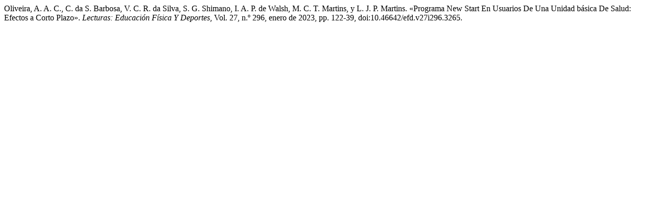

--- FILE ---
content_type: text/html; charset=UTF-8
request_url: https://efdeportes.com/efdeportes/index.php/EFDeportes/citationstylelanguage/get/modern-language-association?submissionId=3265
body_size: 344
content:
<div class="csl-bib-body">
  <div class="csl-entry">Oliveira, A. A. C., C. da S. Barbosa, V. C. R. da Silva, S. G. Shimano, I. A. P. de Walsh, M. C. T. Martins, y L. J. P. Martins. «Programa New Start En Usuarios De Una Unidad básica De Salud: Efectos a Corto Plazo». <i>Lecturas: Educación Física Y Deportes</i>, Vol. 27, n.º 296, enero de 2023, pp. 122-39, doi:10.46642/efd.v27i296.3265.</div>
</div>